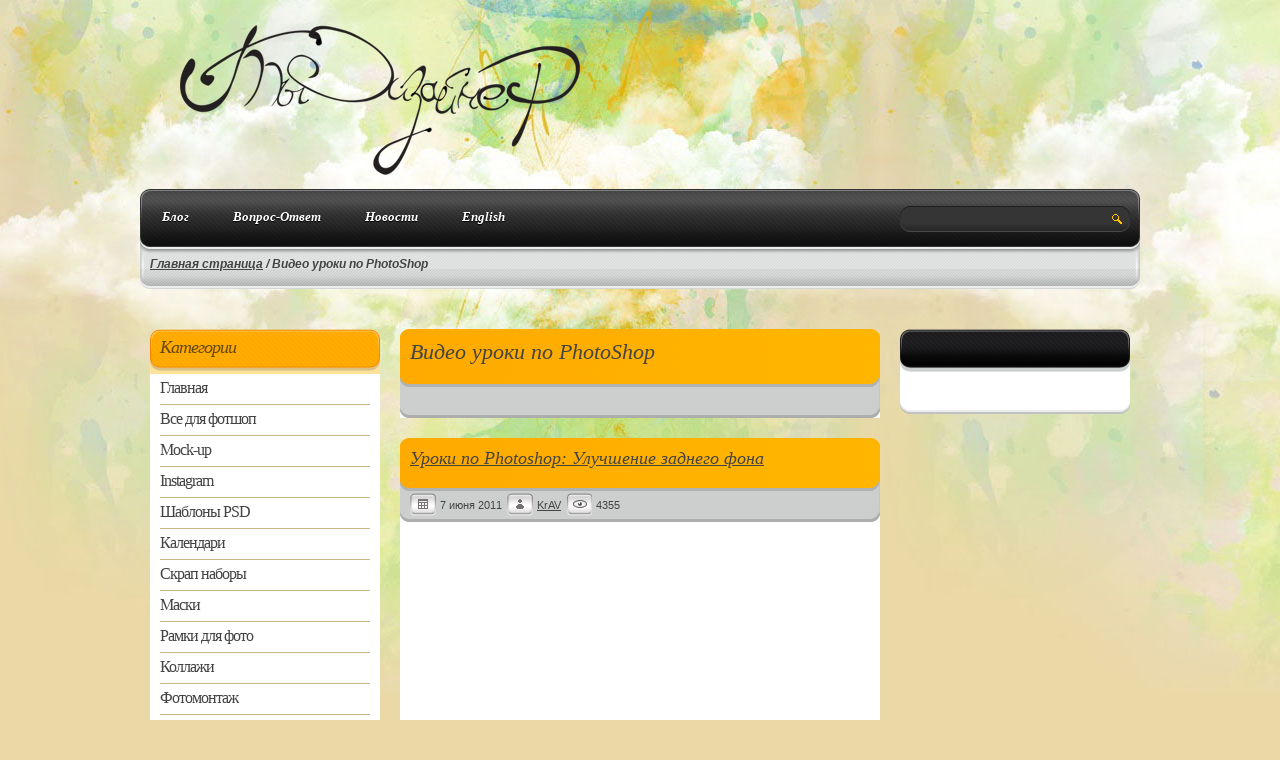

--- FILE ---
content_type: text/html; charset=Windows-1251
request_url: https://youdesigner.net/video/page/5.html
body_size: 6096
content:
<!DOCTYPE html>   <html xmlns="http://www.w3.org/1999/xhtml" xml:lang="ru" lang="ru" dir="ltr" prefix="og: http://ogp.me/ns#"><head><meta http-equiv="content-type" content="text/html; charset=WINDOWS-1251" /><meta http-equiv="content-language" content="ru" /><meta name="document-state" content="dynamic" /><meta http-equiv="Last-Modified" content="January 18, 2026 12:14"><meta name='wmail-verification' content='522e099ac8ef673b' /><meta name="yandex-verification" content="63c72ae787787065" /><meta name="viewport" content="width=device-width, initial-scale=1, maximum-scale=1"><link href="https://youdesigner.net/templates/2017/style.css" rel="stylesheet" type="text/css" media="screen" /><link rel="shortcut icon" href="https://youdesigner.net/you.ico"><title>Проект Ты Дизайнер : Видео уроки по PhotoShop</title><meta name="wot-verification" content="48e8d07377ca26af6b73"/><meta name='ir-site-verification-token' value='1222852335'><script type="text/javascript" src="https://youdesigner.net/templates/2017/js/functions.js"></script><script type="text/javascript" src="https://youdesigner.net/engine/includes/js/functions.js"></script><script type="text/javascript" src="https://youdesigner.net/engine/includes/js/ajax.js"></script>
<style type="text/css" media="all">
@import url(https://youdesigner.net/engine/hacks/highslide/highslide_simple.css);
</style>
<!-- highslide start  -->
<script type="text/javascript" src="https://youdesigner.net/engine/hacks/highslide/highslide_simple.js"></script>
<script type="text/javascript">    
hs.graphicsDir = 'https://youdesigner.net/engine/hacks/highslide/graphics/';
hs.align = 'center';
hs.outlineType = 'rounded-white';
hs.wrapperClassName = 'white';
hs.captionEval = 'this.thumb.alt';
hs.numberPosition = 'caption';
hs.lang = {
	cssDirection: 'ltr',
	loadingText: 'Загружается...',
	loadingTitle: 'Нажмите для отмены',
	focusTitle: 'Нажмите чтобы поместить на передний план',
	fullExpandTitle: 'Развернуть до оригинального размера',
	creditsText: '',
	creditsTitle: '',
	previousText: 'Предыдущее',
	nextText: 'Следующее',
	moveText: 'Переместить',
	closeText: 'Закрыть',
	closeTitle: 'Закрыть (esc)',
	resizeTitle: 'Изменить размер',
	playText: 'Слайдшоу',
	playTitle: 'Начать слайдшоу (пробел)',
	pauseText: 'Пауза',
	pauseTitle: 'Приостановить слайдшоу (пробел)',
	previousTitle: 'Предыдущее (стрелка влево)',
	nextTitle: 'Следующее (стрелка вправо)',
	moveTitle: 'Переместить',
	fullExpandText: 'Оригинальный размер',
	number: 'Фото %1 из %2',
	restoreTitle: 'Нажмите чтобы закрыть изображение, нажмите и перетащите для изменения местоположения. Для просмотра изображений используйте стрелки.'
};
</script>
<!-- highslide end  -->
<meta name="description" content="Видео уроки по PhotoShop" />
<meta name="keywords" content="дизайн, графика, шаблоны, примеры, уроки, photoshop, фотошоп," />

 
  <link hreflang="en" href="https://youdesigner.net/video/page/5.html" rel="alternate" /></head><body>
 
<div id="loading-layer"><img src="https://youdesigner.net/templates/2017/images/ajax-loader.gif" alt="Идет загрузка" /></div><div id="header"><div class="in1000"><div class="b500"><!--Логотип--><div class="pad_logo"><div id="logo"><div class="home_link"><a title="Проект - Ты Дизайнер" href="https://youdesigner.net"><img src="https://youdesigner.net/templates/2017/images/logo.png" loading="lazy" width="400" height="150" alt="Логотип" /></a></div></div></div><!--/Логотип--></div><!--Панель и баннер--><div class="b500"></div><!--/Панель и баннер--><div class="clear"></div></div></div><!-- #header--><div id="wrapper"><div id="content"><div class="in1000"><div class="menu"><div class="main"><div class="b750" id="panel"><!--Главное меню--><nav><ul><li><a href="https://youdesigner.net/blog.html">Блог</a><ul><li><a href="https://youdesigner.net/design_and_advertising.html" target="_blank">Мир креативной рекламы и дизайна</a></li></ul></li><li><a href="https://youdesigner.net/static/faq.html">Вопрос-Ответ</a></li><li><a href="https://youdesigner.net/news.html">Новости</a></li><li><a href="https://youdesigner.net/video/page/5.html" target="_blank">English</a></li><li><a href="https://youdesigner.net/en/template.php?to=https://vk.com/youdesigner" target="_blank"><i class='fa fa-vk'></i></a></li><li><a href="https://youdesigner.net/en/template.php?to=https://www.facebook.com/groups/239137142786207" target="_blank"><i class='fa  fa-facebook'></i></a></li><li><a href="https://youdesigner.net/en/template.php?to=https://twitter.com/youdesigner" target="_blank"><i class='fa fa-twitter'></i></a></li><li><a href="https://youdesigner.net/en/template.php?to=https://www.ok.ru/group/55097328271413"><i class='fa fa-odnoklassniki' target="_blank"></i></a></li></ul></nav></div><!--/Главное меню--><div class="b250"><!--Поиск--><div class="pad_search">
<div class="search_block">
<form method="post" action="/search/">
<input name="search" type="text" class="input_s" /><input name="" class="search_btn" type="image" src="https://youdesigner.net/templates/2017/images/clear.png" alt="РџРѕРёСЃРє" />
<input type="hidden" name="category" value="" />
<input type="hidden" name="postdate" value="" />
</form>
</div>

  
  <div class="clear"></div></div><!--/Поиск--></div><div class="clear"></div></div><div class="b1000"><!--Хлебные крошки--><div class="breadcrumbs"><div style="margin: 0; padding: 0; font: italic bold 12px Arial, Helvetica, sans-serif;"><a href="https://youdesigner.net"><span>Главная страница</span></a>
        /
            
        
        <span >Видео уроки по PhotoShop</span></div></div><!--/Хлебные крошки--></div><div class="clear"></div></div></div><div class="in1000"><div class="clear100"></div><!--Левая колонка--><div class="b250"><!--Категории--><div class="cat"><div class="cat_h3"><h3>Категории</h3></div><div class="cat_telo"><ul class="category"><li><a href="https://youdesigner.net/">Главная</a></li></ul><ul class="category">
    <li><a href="../static/vse-dlya-photoshop.html">  Все для фотшоп </a><ul><li><a href="/patterns.html">  Заливки </a></li><li><a href="/textures.html">  Текстуры </a></li><li><a href="/plugins.html">  Плагины </a></li><li><a href="/brushes.html">  Кисти </a></li><li><a href="/style.html">  Стили </a></li><li><a href="/action.html">  Макросы </a></li><li><a href="/gradients.html">  Градиенты </a></li></ul></li><li><a href="/mockup.html">  Mock-up </a><ul><li><a href="/fashion.html">  Макеты мода и одежда </a></li><li><a href="/billboards.html">  Макеты рекламы и билбордов </a></li><li><a href="/packaging.html">  Макеты упаковки </a></li><li><a href="/electronics.html">  Макеты электроники </a></li><li><a href="/paper.html">  Макеты бумага и газеты </a></li><li><a href="/mockup-transport.html">  Макеты на транспорте </a></li></ul></li><li><a href="/instagram.html">  Instagram </a></li><li><a href="/template_for_ps.html">  Шаблоны PSD </a></li><li><a href="/calendar.html">  Календари </a></li><li><a href="/scraps.html">  Скрап наборы </a></li><li><a href="/mask_for_photoshop.html">  Маски </a></li><li><a href="../static/foto-ramki-dlya-photoshop-photo-frame-for-photoshop.html">  Рамки для фото </a><ul><li><a href="/children.html">  Детские </a></li><li><a href="/vignette.html">  Виньетки </a></li><li><a href="/seasons.html">  Времена года </a></li><li><a href="/flowers.html">  Цветочные </a></li><li><a href="/signs_zodiac.html">  Знаки зодиака </a></li><li><a href="/framee.html">  Рамки вырезы </a></li><li><a href="/genealogical_tree.html">  Генеалогическое древо </a></li><li><a href="/other.html">  Прочие </a></li><li><a href="/holiday.html">  Праздничные </a></li><li><a href="/wedding.html">  Свадебные </a></li><li><a href="/new_year.html">  Новогодние </a></li><li><a href="/hearts.html">  Любовь </a></li><li><a href="/school.html">  Школьные </a></li><li><a href="/ramki_dlya_semi.html">  Семейные </a></li><li><a href="/birthday.html">  День рождения </a></li></ul></li><li><a href="/collage.html">  Коллажи </a></li><li><a href="../static/foto-ramki-dlya-photoshop-photo-frame-for-photoshop.html">  Фотомонтаж </a><ul><li><a href="/girls_children.html">  Девочки </a></li><li><a href="/boy.html">  Мальчики </a></li><li><a href="/woman.html">  Женские </a></li><li><a href="/man.html">  Мужские </a></li><li><a href="/couple.html">  Парные </a></li></ul></li><li><a href="/BackGround.html">  Фоны и обои </a><ul><li><a href="/backgroundwall.html">  Растровые </a></li><li><a href="/vbackground.html">  Векторные </a></li></ul></li><li><a href="/cliparts.html">  Клипарт (Фото сток) </a><ul><li><a href="/clips.html">  Растровый </a></li><li><a href="/vphotostock.html">  Векторный </a></li></ul></li><li><a href="/polygraphy.html">  Для полиграфии </a><ul><li><a href="/diplom.html">  Дипломы и грамоты </a></li><li><a href="/flaery.html">  Флаеры </a></li><li><a href="/sticers.html">  Стикеры </a></li><li><a href="/visa.html">  Визитки и буклеты </a></li></ul></li><li><a href="/Ikonki.html">  Иконки </a></li><li><a href="/fonts.html">  Шрифты </a></li><li><a href="/etiketki.html">  Этикетки </a></li><li><a href="/invitations.html">  Пригласительные </a></li><li><a href="/3d_model.html">  3D моделирование </a></li><li><a href="/cover_and_blowing.html">  Обложки и задувки на диск </a></li><li><a href="/book_of_designer.html">  Книги по дизайну </a></li><li><a href="/raskraski.html">  Раскраски </a></li><li><a href="/timetable.html">  Расписание уроков </a></li><li><a href="/vidmon.html">  Футажи </a><ul><li><a href="/prazdnichnye-futazhi.html">  Праздничные </a></li><li><a href="/svadebnye-futazhi.html">  Свадебные </a></li><li><a href="/children-footage.html">  Детские </a></li><li><a href="/videom.html">  Другие </a></li><li><a href="/affter_effect.html">  Шаблоны Affter Effect </a></li></ul></li><li><a href="/news.html">  Новости </a></li><li><a href="/sten_gazety_i_stendy.html">  Стен газеты и стенды </a></li><li><a href="/book.html">  Книги и уроки Photoshop </a></li><li><a href="/video.html">  Видео уроки по PhotoShop </a></li><li><a href="/blog.html">  Блог </a><ul><li><a href="/design_and_advertising.html">  Мир рекламы и дизайна </a></li></ul></li> 
  </ul></div><div class="cat_ftr"></div><div class="clear20"></div></div><!--/Категории--><!--/Пустой блок--></div><!--/Левая колонка--><!--Mainblock--><div class="b500">
<div class="post">
<div class="post_h2">
<h1>Видео уроки по PhotoShop</h1>

</div>
<div class="post_stats">

  </div>
</div>

<div class="clear20"></div>
<!--Post--><div class="post"><div class="post_h2"><h2><a href="/video/uroki_po_photoshop_uluchshenie_zadnego_fona.html">Уроки по Photoshop: Улучшение заднего фона</a></h2></div><div class="post_stats"><ul><li class="date">7 июня 2011</li><li class="author"><a href="/users/KrAV.html" target="_blank">KrAV</a></li><!-- [comheader]<li class="comm"><a href="/video/uroki_po_photoshop_uluchshenie_zadnego_fona.html#comment">{comments-num}</a></li>[/comheader] --><li class="views">4355</li>


<div class="clear"></div></ul></div><div class="telo"><div class="pad10"><p><br /><p style="text-align: center"><object width="400" height="300"><param name="movie" value="https://v.kiwi.kz/v/qelxzeofodw8/"></param><param name="allowFullScreen" value="true"></param><param name="allowScriptAccess" value="always"></param><embed src="https://v.kiwi.kz/v/qelxzeofodw8/" type="application/x-shockwave-flash" width="400" height="300" allowFullScreen="true" allowScriptAccess="always"></embed></object></p><br /></p><div class="clear"></div></div><div class="post_mid"></div><div class="post500"><div class="n400"></div><div class="nr100"><div class="pad10"><div align="right"> <a href="/video/uroki_po_photoshop_uluchshenie_zadnego_fona.html"><div class="more_btn"></div></a></div></div></div><div class="clear"></div></div></div><div class="post_ftr"></div></div><div class="clear20"></div><!--/Post--> 

<div class="clear20"></div>
<!--Post--><div class="post"><div class="post_h2"><h2><a href="/video/videourok_photoshop_-_skanirovanie_i_vosstanovlenie_staryh_fotografii_read_more_about_photoshop_-_skanirovanie_i_vosstanovlenie_staryh_fotografii.html">Видеоурок Photoshop - Сканирование и восстановление старых фотографий  </a></h2></div><div class="post_stats"><ul><li class="date">3 апреля 2011</li><li class="author"><a href="/users/Elena.html" target="_blank">Elena</a></li><!-- [comheader]<li class="comm"><a href="/video/videourok_photoshop_-_skanirovanie_i_vosstanovlenie_staryh_fotografii_read_more_about_photoshop_-_skanirovanie_i_vosstanovlenie_staryh_fotografii.html#comment">{comments-num}</a></li>[/comheader] --><li class="views">3895</li>


<div class="clear"></div></ul></div><div class="telo"><div class="pad10"><p><p style="text-align: center"><img src="https://youdesigner.net/uploads/images/default/videourok_photoshop__skanirovanie_i_vosstanovlenie_staryh_fotografii.jpg" border="0" width="300" height="404" alt="videourok_photoshop__skanirovanie_i_vosstanovlenie_staryh_fotografii.jpg (26.81 Kb)" /></p><br /><p style="text-align: center"> Формат:Видео | Язык: русский| 300 dpi | Размер файла: 14.7 МБ<br />Автор *Е.Карташов*</p><br /></p><div class="clear"></div></div><div class="post_mid"></div><div class="post500"><div class="n400"></div><div class="nr100"><div class="pad10"><div align="right"> <a href="/video/videourok_photoshop_-_skanirovanie_i_vosstanovlenie_staryh_fotografii_read_more_about_photoshop_-_skanirovanie_i_vosstanovlenie_staryh_fotografii.html"><div class="more_btn"></div></a></div></div></div><div class="clear"></div></div></div><div class="post_ftr"></div></div><div class="clear20"></div><!--/Post--> 

<div class="clear20"></div>
<!--Post--><div class="post"><div class="post_h2"><h2><a href="/video/video_urok_po_vstavke_foto_v_ramku_i_sloyam1.html">Видео урок по вставке фото в рамку и слоям</a></h2></div><div class="post_stats"><ul><li class="date">19 ноября 2010</li><li class="author"><a href="/users/Elena.html" target="_blank">Elena</a></li><!-- [comheader]<li class="comm"><a href="/video/video_urok_po_vstavke_foto_v_ramku_i_sloyam1.html#comment">{comments-num}</a></li>[/comheader] --><li class="views">4613</li>


<div class="clear"></div></ul></div><div class="telo"><div class="pad10"><p><br /><p style="text-align: center"><object width="400" height="241"><param name="movie" value="https://v.kiwi.kz/v/4ar5k17zv30z/"></param><param name="allowFullScreen" value="true"></param><param name="allowScriptAccess" value="always"></param><embed src="https://v.kiwi.kz/v/4ar5k17zv30z/" type="application/x-shockwave-flash" width="400" height="241" allowFullScreen="true" allowScriptAccess="always"></embed></object></p><br /></p><div class="clear"></div></div><div class="post_mid"></div><div class="post500"><div class="n400"></div><div class="nr100"><div class="pad10"><div align="right"> <a href="/video/video_urok_po_vstavke_foto_v_ramku_i_sloyam1.html"><div class="more_btn"></div></a></div></div></div><div class="clear"></div></div></div><div class="post_ftr"></div></div><div class="clear20"></div><!--/Post--> 

<div class="clear20"></div>
<!--Post--><div class="post"><div class="post_h2"><h2><a href="/video/uroki_photoshop1.html">Уроки photoshop</a></h2></div><div class="post_stats"><ul><li class="date">28 октября 2010</li><li class="author"><a href="/users/Yuliya.html" target="_blank">Yuliya</a></li><!-- [comheader]<li class="comm"><a href="/video/uroki_photoshop1.html#comment">{comments-num}</a></li>[/comheader] --><li class="views">4752</li>


<div class="clear"></div></ul></div><div class="telo"><div class="pad10"><p><p style="text-align: center"><img src="https://youdesigner.net/uploads/images/default/ris.jpg" border="0" width="439" height="300" alt="ris.jpg (30.69 Kb)" /></p><br /><p style="text-align: center">Урок Photoshop "Девушка с горящей свечой" <br />Формат: иллюстрированный пошаговый текстовый урок<br />Автор Andrei Oprinca<br />Переводчик: Оксана Бабушкина<br />Размер: 1,9 Мб</p><br /></p><div class="clear"></div></div><div class="post_mid"></div><div class="post500"><div class="n400"></div><div class="nr100"><div class="pad10"><div align="right"> <a href="/video/uroki_photoshop1.html"><div class="more_btn"></div></a></div></div></div><div class="clear"></div></div></div><div class="post_ftr"></div></div><div class="clear20"></div><!--/Post--> 

<div class="clear20"></div>
<!--Post--><div class="post"><div class="post_h2"><h2><a href="/video/kak_pravilno_nanesti_makiyazh_v_fotoshope.html">Как правильно нанести макияж в фотошопе</a></h2></div><div class="post_stats"><ul><li class="date">25 июня 2010</li><li class="author"><a href="/users/easmik.html" target="_blank">easmik</a></li><!-- [comheader]<li class="comm"><a href="/video/kak_pravilno_nanesti_makiyazh_v_fotoshope.html#comment">{comments-num}</a></li>[/comheader] --><li class="views">4676</li>


<div class="clear"></div></ul></div><div class="telo"><div class="pad10"><p><p style="text-align: center"><object width="400" height="300"><param name="movie" value="https://v.kiwi.kz/v/7htq8nx2hq6b/"></param><param name="allowFullScreen" value="true"></param><param name="allowScriptAccess" value="always"></param><param name="wmode" value="transparent"></param><embed src="https://v.kiwi.kz/v/7htq8nx2hq6b" type="application/x-shockwave-flash" width="400" height="300" allowFullScreen="true" allowScriptAccess="always"  wmode="transparent"></embed></object></p></p><div class="clear"></div></div><div class="post_mid"></div><div class="post500"><div class="n400"></div><div class="nr100"><div class="pad10"><div align="right"> <a href="/video/kak_pravilno_nanesti_makiyazh_v_fotoshope.html"><div class="more_btn"></div></a></div></div></div><div class="clear"></div></div></div><div class="post_ftr"></div></div><div class="clear20"></div><!--/Post--> 
<!-- pagination START - вывод постраничной навигации (pages.tpl & variables.ini) -->
        <div id="pagination">
       <a href='/video/page/4.html'><</a><a href='/video.html'>1</a><a href='/video/page/2.html'>2</a><a href='/video/page/3.html'>3</a><a href='/video/page/4.html'>4</a><b>5</b><a href='/video/page/6.html'>6</a><a href='/video/page/7.html'>7</a><a href='/video/page/8.html'>8</a><a href='/video/page/6.html'>></a>
        <div class="clear"></div>
        </div>
<!-- pagination END -->

</div><!--/Mainblock--><!--Правая колонка--><div class="b250"><!-- Популяр --><div class="block1_head"></div><div class="block1"><div class="pad10"></div></div><div class="block1_ftr"></div><div class="clear20"></div><!-- /Популяр --><br /></div><!--/Правая колонка--><div class="clear20"></div></div></div><!-- #content--></div><!-- #wrapper --><div id="footer" style="background-color:#404242"><div id="pre_footer"></div><div class="in1000" ><!--Копирайты--><div class="b350"><div class="ftr_logo"><p>© 2010 — 2026  <a title="Проект Ты Дизайнер" href="https://youdesigner.net"><strong>Проект Ты Дизайнер</strong></a></p><p>Дизайн -  <a href="#" target="_blank">RocketVIP</a>&nbsp; | <a href="https://youdesigner.net/plugin/sitemap/" target="_blank">Карта сайта</a><br><a href="https://youdesigner.net/blog/rassrochka-ot-alfa-banka.html" target="_blank">Заказать карту рассрочки альфа банк</a></p><div class="clear20"></div></div><div class="pad10"><!--Счетчики через плагин ads--><div id="counters"><br /><div class="clear20"></div></div><!--/Счетчики через плагин ads--></div></div><!--/Копирайты--><!--Tags--><div class="b400"><div class="pad10"><h3>О материалах на сайте</h3><p>Все материалы на данном сайте предназначены исключительно для ознакомления без целей коммерческого использования. Все права на публикуемые аудио, видео, графические и текстовые материалы принадлежат их владельцам (авторам), и Администрация проекта ответственность за их использование не несет. </p><div align="center"><a href="https://youdesigner.net/static/disclaimer.html">Регламент проекта</a> | 
<a href="https://youdesigner.net/static/avtoram_i_pravoobladatelyam.html">Авторам и правообладателям</a> | <a href="https://youdesigner.net/static/privacy.html">Политика конфиденциальности</a></div><div class="clear20"></div><div></div></div></div><!--/Tags--><!--О сайте + Архив--><div class="b250"><div class="pad10"><!--О сайте--><div><h3>Бесплатная загрузка</h3><p> Для того чтобы скачать материалы с нашего сайта, Вам не придётся платить за голд аккаунты и т.п.. Все что Вам нужно сделать, это лишь нажать на кнопку Скачать и качать столько, сколько захотите.</p><div class="clear20"></div></div><!--/О сайте--><!--Архив--><div></p><div class="clear20"></div></div><!--/Архив--></div></div><!--/О сайте + Архив--><div class="clear"></div></div></div><!-- #footer --><script async src="https://pagead2.googlesyndication.com/pagead/js/adsbygoogle.js?client=ca-pub-4048989586646700"
     crossorigin="anonymous"></script><!-- Yandex.Metrika counter --><script type="text/javascript" > (function(m,e,t,r,i,k,a){m[i]=m[i]||function(){(m[i].a=m[i].a||[]).push(arguments)}; m[i].l=1*new Date();k=e.createElement(t),a=e.getElementsByTagName(t)[0],k.async=1,k.src=r,a.parentNode.insertBefore(k,a)}) (window, document, "script", "https://mc.yandex.ru/metrika/tag.js", "ym"); ym(30784483, "init", { clickmap:true, trackLinks:true, accurateTrackBounce:true }); </script><noscript><div><img src="https://mc.yandex.ru/watch/30784483" style="position:absolute; left:-9999px;" alt="" /></div></noscript><!-- /Yandex.Metrika counter --></body>  
</html>


--- FILE ---
content_type: text/html; charset=utf-8
request_url: https://www.google.com/recaptcha/api2/aframe
body_size: 267
content:
<!DOCTYPE HTML><html><head><meta http-equiv="content-type" content="text/html; charset=UTF-8"></head><body><script nonce="dkrjbYUJhlIpNEI79QjJfw">/** Anti-fraud and anti-abuse applications only. See google.com/recaptcha */ try{var clients={'sodar':'https://pagead2.googlesyndication.com/pagead/sodar?'};window.addEventListener("message",function(a){try{if(a.source===window.parent){var b=JSON.parse(a.data);var c=clients[b['id']];if(c){var d=document.createElement('img');d.src=c+b['params']+'&rc='+(localStorage.getItem("rc::a")?sessionStorage.getItem("rc::b"):"");window.document.body.appendChild(d);sessionStorage.setItem("rc::e",parseInt(sessionStorage.getItem("rc::e")||0)+1);localStorage.setItem("rc::h",'1768727676529');}}}catch(b){}});window.parent.postMessage("_grecaptcha_ready", "*");}catch(b){}</script></body></html>